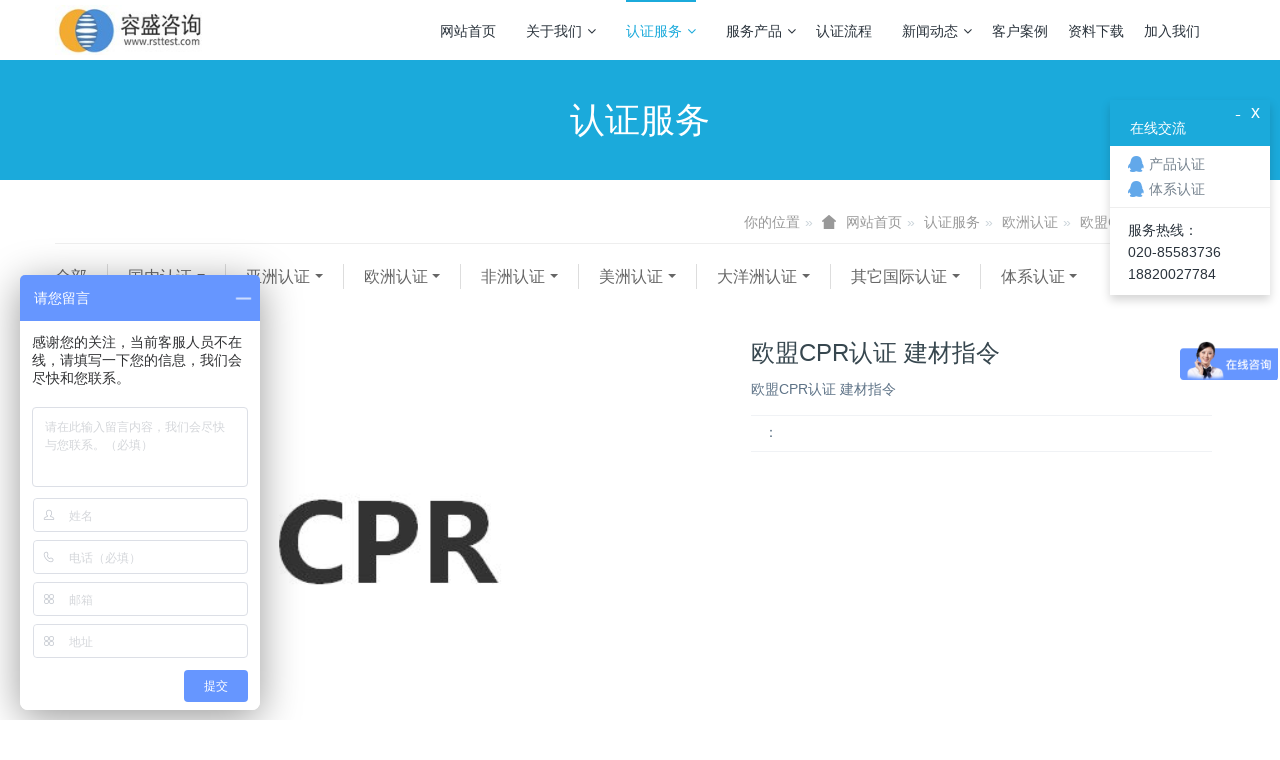

--- FILE ---
content_type: text/html;charset=UTF-8
request_url: http://www.rsttest.com/product/showproduct.php?id=125
body_size: 14708
content:

<!DOCTYPE HTML>
<html class="" >
<head>
<meta charset="utf-8">
<meta name="renderer" content="webkit">
<meta http-equiv="X-UA-Compatible" content="IE=edge,chrome=1">
<meta name="viewport" content="width=device-width,initial-scale=1.0,maximum-scale=1.0,user-scalable=0,minimal-ui">
<meta name="format-detection" content="telephone=no">
<title>欧盟CPR认证 建材CE认证 门窗CE认证机构 欧盟CE-CPR指令认证多少钱</title>
<meta name="description" content="欧盟CPR认证 建材指令">
<meta name="keywords" content="欧盟CPR认证|建材CE认证|门窗CE认证机构|欧盟CE-CPR指令认证多少钱">
<meta name="generator" content="MetInfo 6.2.0" data-variable="http://www.rsttest.com/|cn|cn|metv6s|3|117|125" data-user_name="">
<link href="http://www.rsttest.com/favicon.ico" rel="shortcut icon" type="image/x-icon">
<link rel="stylesheet" type="text/css" href="http://www.rsttest.com/public/ui/v2/static/css/basic.css?1552035905">
<link rel="stylesheet" type="text/css" href="http://www.rsttest.com/templates/metv6s/cache/common.css?1562224188">
<script>
var _hmt = _hmt || [];
(function() {
  var hm = document.createElement("script");
  hm.src = "https://hm.baidu.com/hm.js?9ea3e94d5d5cf179f03beb506a58bb9a";
  var s = document.getElementsByTagName("script")[0]; 
  s.parentNode.insertBefore(hm, s);
})();
</script>
<style>
body{
    background-color: !important;font-family: !important;}
h1,h2,h3,h4,h5,h6{font-family: !important;}
</style>
<!--[if lte IE 9]>
<script src="http://www.rsttest.com/public/ui/v2/static/js/lteie9.js"></script>
<![endif]-->
</head>
<!--[if lte IE 8]>
<div class="text-xs-center m-b-0 bg-blue-grey-100 alert">
    <button type="button" class="close" aria-label="Close" data-dismiss="alert">
        <span aria-hidden="true">×</span>
    </button>
    你正在使用一个 <strong>过时</strong> 的浏览器。请 <a href=https://browsehappy.com/ target=_blank>升级您的浏览器</a>，以提高您的体验。</div>
<![endif]-->
<body>
<header class='met-head' m-id='met_head' m-type="head_nav">
    <nav class="navbar navbar-default box-shadow-none met-nav">
        <div class="container">
            <div class="row">
                <div class='met-nav-btn'>
                                                                    <h3 hidden>广州容盛咨询</h3>
                                        <div class="navbar-header pull-xs-left">
                        <a href="http://www.rsttest.com/" class="met-logo vertical-align block pull-xs-left" title="广州容盛咨询">
                            <div class="vertical-align-middle">
                                <img src="http://www.rsttest.com/upload/201906/1560311564.jpg" alt="广州容盛咨询"></div>
                        </a>
                    </div>
                    <button type="button" class="navbar-toggler hamburger hamburger-close collapsed p-x-5 p-y-0 met-nav-toggler" data-target="#met-nav-collapse" data-toggle="collapse">
                        <span class="sr-only"></span>
                        <span class="hamburger-bar"></span>
                    </button>
                                        </div>
                <div class="collapse navbar-collapse navbar-collapse-toolbar pull-md-right p-0" id='met-head-user-collapse'>
                                            <div class="metlang m-l-15 pull-md-right text-xs-center">
                                                                            </div>
                </div>
                <div class="collapse navbar-collapse navbar-collapse-toolbar pull-md-right p-0" id="met-nav-collapse">
                    <ul class="nav navbar-nav navlist">
                        <li class='nav-item'>
                            <a href="http://www.rsttest.com/" title="网站首页" class="nav-link
                                                            ">网站首页</a>
                        </li>
                                                                            <li class="nav-item dropdown m-l-10">
                                                            <a
                                href="http://www.rsttest.com/about/"
                                title="关于我们"
                                target='_self'                                class="nav-link dropdown-toggle "
                                data-toggle="dropdown" data-hover="dropdown"
                            >
                                                        关于我们<span class="fa fa-angle-down p-l-5"></span></a>
                                                            <div class="dropdown-menu dropdown-menu-right dropdown-menu-bullet animate animate-reverse">
                                                                                                                                                                <a href="http://www.rsttest.com/about/show.php?id=39" target='_self' title="公司简介" class='dropdown-item '>公司简介</a>
                                                                                                                                    <a href="http://www.rsttest.com/message/" target='_self' title="在线留言" class='dropdown-item '>在线留言</a>
                                                                                                                                    <a href="http://www.rsttest.com/feedback/" target='_self' title="在线反馈" class='dropdown-item '>在线反馈</a>
                                                                                                                                    <a href="http://www.rsttest.com/about/show.php?id=218" target='_self' title="联系我们" class='dropdown-item '>联系我们</a>
                                                                                            </div>
                        </li>
                                                                                                    <li class="nav-item dropdown m-l-10">
                                                            <a
                                href="http://www.rsttest.com/product/"
                                title="认证服务"
                                target='_self'                                class="nav-link dropdown-toggle active"
                                data-toggle="dropdown" data-hover="dropdown"
                            >
                                                        认证服务<span class="fa fa-angle-down p-l-5"></span></a>
                                                            <div class="dropdown-menu dropdown-menu-right dropdown-menu-bullet animate animate-reverse">
                                                                                            <a href="http://www.rsttest.com/product/" target='_self'  title="全部" class='dropdown-item nav-parent hidden-lg-up active'>全部</a>
                                                                                                                                <div class="dropdown-submenu">
                                    <a href="http://www.rsttest.com/product/product.php?class2=5" target='_self' class="dropdown-item ">国内认证</a>
                                    <div class="dropdown-menu animate animate-reverse">
                                                                                    <a href="http://www.rsttest.com/product/product.php?class3=10" target='_self' class="dropdown-item " >国内能效检测和能效标识备案</a>
                                                                                    <a href="http://www.rsttest.com/product/product.php?class3=11" target='_self' class="dropdown-item " >国内水效检测和水效标识备案</a>
                                                                                    <a href="http://www.rsttest.com/product/product.php?class3=12" target='_self' class="dropdown-item " >电商质检报告，确认检验报告，委托测试报告</a>
                                                                                    <a href="http://www.rsttest.com/product/product.php?class3=15" target='_self' class="dropdown-item " >CCC强制性认证</a>
                                                                                    <a href="http://www.rsttest.com/product/product.php?class3=84" target='_self' class="dropdown-item " >CQC自愿性认证</a>
                                                                                    <a href="http://www.rsttest.com/product/product.php?class3=83" target='_self' class="dropdown-item " >国推RoHS认证</a>
                                                                                    <a href="http://www.rsttest.com/product/product.php?class3=82" target='_self' class="dropdown-item " >国内节能产品认证</a>
                                                                                    <a href="http://www.rsttest.com/product/product.php?class3=81" target='_self' class="dropdown-item " >SRRC强制性认证</a>
                                                                            </div>
                                </div>
                                                                                                                                    <div class="dropdown-submenu">
                                    <a href="http://www.rsttest.com/product/product.php?class2=6" target='_self' class="dropdown-item ">亚洲认证</a>
                                    <div class="dropdown-menu animate animate-reverse">
                                                                                    <a href="http://www.rsttest.com/product/product.php?class3=16" target='_self' class="dropdown-item " >沙特SABER认证/SASO认证</a>
                                                                                    <a href="http://www.rsttest.com/product/product.php?class3=17" target='_self' class="dropdown-item " >沙特IECEE认证</a>
                                                                                    <a href="http://www.rsttest.com/product/product.php?class3=18" target='_self' class="dropdown-item " >沙特EER能效认证</a>
                                                                                    <a href="http://www.rsttest.com/product/product.php?class3=105" target='_self' class="dropdown-item " >沙特RWC水效认证</a>
                                                                                    <a href="http://www.rsttest.com/product/product.php?class3=104" target='_self' class="dropdown-item " >阿联酋ECAS认证</a>
                                                                                    <a href="http://www.rsttest.com/product/product.php?class3=103" target='_self' class="dropdown-item " >海湾国家GCC认证</a>
                                                                                    <a href="http://www.rsttest.com/product/product.php?class3=102" target='_self' class="dropdown-item " >科威特KUCAS认证</a>
                                                                                    <a href="http://www.rsttest.com/product/product.php?class3=101" target='_self' class="dropdown-item " >伊拉克COC/COI认证</a>
                                                                                    <a href="http://www.rsttest.com/product/product.php?class3=100" target='_self' class="dropdown-item " >卡塔尔COC认证</a>
                                                                                    <a href="http://www.rsttest.com/product/product.php?class3=99" target='_self' class="dropdown-item " >伊朗VOC/COI认证</a>
                                                                                    <a href="http://www.rsttest.com/product/product.php?class3=98" target='_self' class="dropdown-item " >叙利亚COC认证</a>
                                                                                    <a href="http://www.rsttest.com/product/product.php?class3=97" target='_self' class="dropdown-item " >日本PSE认证</a>
                                                                                    <a href="http://www.rsttest.com/product/product.php?class3=96" target='_self' class="dropdown-item " >日本TELEC认证</a>
                                                                                    <a href="http://www.rsttest.com/product/product.php?class3=95" target='_self' class="dropdown-item " >韩国KC认证</a>
                                                                                    <a href="http://www.rsttest.com/product/product.php?class3=94" target='_self' class="dropdown-item " >韩国MEPS能效认证</a>
                                                                                    <a href="http://www.rsttest.com/product/product.php?class3=93" target='_self' class="dropdown-item " >印度BIS认证</a>
                                                                                    <a href="http://www.rsttest.com/product/product.php?class3=92" target='_self' class="dropdown-item " >台湾BSMI认证</a>
                                                                                    <a href="http://www.rsttest.com/product/product.php?class3=91" target='_self' class="dropdown-item " >泰国TISI认证</a>
                                                                                    <a href="http://www.rsttest.com/product/product.php?class3=90" target='_self' class="dropdown-item " >印尼SNI认证</a>
                                                                                    <a href="http://www.rsttest.com/product/product.php?class3=89" target='_self' class="dropdown-item " >新加坡SAFETY MARK认证</a>
                                                                                    <a href="http://www.rsttest.com/product/product.php?class3=88" target='_self' class="dropdown-item " >柬埔寨ISC认证</a>
                                                                                    <a href="http://www.rsttest.com/product/product.php?class3=87" target='_self' class="dropdown-item " >菲律宾ICC认证</a>
                                                                                    <a href="http://www.rsttest.com/product/product.php?class3=86" target='_self' class="dropdown-item " >马来西亚SIRIM认证</a>
                                                                                    <a href="http://www.rsttest.com/product/product.php?class3=85" target='_self' class="dropdown-item " >孟加拉国CoC认证</a>
                                                                            </div>
                                </div>
                                                                                                                                    <div class="dropdown-submenu">
                                    <a href="http://www.rsttest.com/product/product.php?class2=7" target='_self' class="dropdown-item active">欧洲认证</a>
                                    <div class="dropdown-menu animate animate-reverse">
                                                                                    <a href="http://www.rsttest.com/product/product.php?class3=22" target='_self' class="dropdown-item " >欧盟CE认证</a>
                                                                                    <a href="http://www.rsttest.com/product/product.php?class3=23" target='_self' class="dropdown-item " >欧盟E-Mark认证</a>
                                                                                    <a href="http://www.rsttest.com/product/product.php?class3=24" target='_self' class="dropdown-item " >欧盟LVD认证 低电压指令</a>
                                                                                    <a href="http://www.rsttest.com/product/product.php?class3=25" target='_self' class="dropdown-item " >欧盟EMC认证 电磁兼容性指令</a>
                                                                                    <a href="http://www.rsttest.com/product/product.php?class3=121" target='_self' class="dropdown-item " >欧盟RoHS认证 限制有害成分指令</a>
                                                                                    <a href="http://www.rsttest.com/product/product.php?class3=120" target='_self' class="dropdown-item " >欧盟EN71认证 玩具指令</a>
                                                                                    <a href="http://www.rsttest.com/product/product.php?class3=119" target='_self' class="dropdown-item " >欧盟ErP认证 能效指令</a>
                                                                                    <a href="http://www.rsttest.com/product/product.php?class3=109" target='_self' class="dropdown-item " >欧盟RED认证 无线指令</a>
                                                                                    <a href="http://www.rsttest.com/product/product.php?class3=118" target='_self' class="dropdown-item " >欧盟MD认证 机械指令</a>
                                                                                    <a href="http://www.rsttest.com/product/product.php?class3=117" target='_self' class="dropdown-item active" >欧盟CPR认证 建材指令</a>
                                                                                    <a href="http://www.rsttest.com/product/product.php?class3=116" target='_self' class="dropdown-item " >欧盟PPE认证 个人指护指令</a>
                                                                                    <a href="http://www.rsttest.com/product/product.php?class3=115" target='_self' class="dropdown-item " >欧盟PED认证 压力容器指令</a>
                                                                                    <a href="http://www.rsttest.com/product/product.php?class3=114" target='_self' class="dropdown-item " >欧盟MDD认证 医疗器械指令</a>
                                                                                    <a href="http://www.rsttest.com/product/product.php?class3=113" target='_self' class="dropdown-item " >欧盟GAD认证 燃气具指令</a>
                                                                                    <a href="http://www.rsttest.com/product/product.php?class3=112" target='_self' class="dropdown-item " >欧盟GPSD认证 通用产品安全指令</a>
                                                                                    <a href="http://www.rsttest.com/product/product.php?class3=111" target='_self' class="dropdown-item " >欧盟REACH认证 化学品注册、评估、许可和限制</a>
                                                                                    <a href="http://www.rsttest.com/product/product.php?class3=110" target='_self' class="dropdown-item " >欧盟WEEE认证 电子电气废弃物指令</a>
                                                                                    <a href="http://www.rsttest.com/product/product.php?class3=108" target='_self' class="dropdown-item " >德国GS认证</a>
                                                                                    <a href="http://www.rsttest.com/product/product.php?class3=107" target='_self' class="dropdown-item " >德国LFGB认证</a>
                                                                                    <a href="http://www.rsttest.com/product/product.php?class3=106" target='_self' class="dropdown-item " >俄白哈海关联盟（EAC认证，CU-TR认证）</a>
                                                                            </div>
                                </div>
                                                                                                                                    <div class="dropdown-submenu">
                                    <a href="http://www.rsttest.com/product/product.php?class2=80" target='_self' class="dropdown-item ">非洲认证</a>
                                    <div class="dropdown-menu animate animate-reverse">
                                                                                    <a href="http://www.rsttest.com/product/product.php?class3=139" target='_self' class="dropdown-item " >肯尼亚PVoC认证</a>
                                                                                    <a href="http://www.rsttest.com/product/product.php?class3=138" target='_self' class="dropdown-item " >坦桑尼亚PVoC认证</a>
                                                                                    <a href="http://www.rsttest.com/product/product.php?class3=141" target='_self' class="dropdown-item " >埃及COC认证</a>
                                                                                    <a href="http://www.rsttest.com/product/product.php?class3=140" target='_self' class="dropdown-item " >南非SABS认证</a>
                                                                                    <a href="http://www.rsttest.com/product/product.php?class3=137" target='_self' class="dropdown-item " >桑给巴尔岛PVoC认证</a>
                                                                                    <a href="http://www.rsttest.com/product/product.php?class3=136" target='_self' class="dropdown-item " >乌干达PVoC认证</a>
                                                                                    <a href="http://www.rsttest.com/product/product.php?class3=135" target='_self' class="dropdown-item " >赞比亚PVoC认证</a>
                                                                                    <a href="http://www.rsttest.com/product/product.php?class3=134" target='_self' class="dropdown-item " >科特迪瓦VoC认证</a>
                                                                                    <a href="http://www.rsttest.com/product/product.php?class3=133" target='_self' class="dropdown-item " >尼日利亚SONCAP认证</a>
                                                                                    <a href="http://www.rsttest.com/product/product.php?class3=132" target='_self' class="dropdown-item " >加蓬COC认证</a>
                                                                                    <a href="http://www.rsttest.com/product/product.php?class3=131" target='_self' class="dropdown-item " >加纳COC认证</a>
                                                                                    <a href="http://www.rsttest.com/product/product.php?class3=130" target='_self' class="dropdown-item " >布隆迪COC认证</a>
                                                                                    <a href="http://www.rsttest.com/product/product.php?class3=129" target='_self' class="dropdown-item " >喀麦隆COC认证</a>
                                                                                    <a href="http://www.rsttest.com/product/product.php?class3=128" target='_self' class="dropdown-item " >尼日尔COC认证</a>
                                                                                    <a href="http://www.rsttest.com/product/product.php?class3=127" target='_self' class="dropdown-item " >博茨瓦纳COC认证</a>
                                                                                    <a href="http://www.rsttest.com/product/product.php?class3=126" target='_self' class="dropdown-item " >阿尔及利亚COC认证</a>
                                                                                    <a href="http://www.rsttest.com/product/product.php?class3=125" target='_self' class="dropdown-item " >埃塞俄比亚COI认证</a>
                                                                                    <a href="http://www.rsttest.com/product/product.php?class3=124" target='_self' class="dropdown-item " >利比亚COI认证</a>
                                                                                    <a href="http://www.rsttest.com/product/product.php?class3=123" target='_self' class="dropdown-item " >津巴布韦VOC认证</a>
                                                                                    <a href="http://www.rsttest.com/product/product.php?class3=122" target='_self' class="dropdown-item " >非洲国家电子货物跟踪单（ECTN/BESC/FERI/ENS/BSC/CNCA/BIC/BIETC）</a>
                                                                            </div>
                                </div>
                                                                                                                                    <div class="dropdown-submenu">
                                    <a href="http://www.rsttest.com/product/product.php?class2=79" target='_self' class="dropdown-item ">美洲认证</a>
                                    <div class="dropdown-menu animate animate-reverse">
                                                                                    <a href="http://www.rsttest.com/product/product.php?class3=214" target='_self' class="dropdown-item " >苹果MFi认证</a>
                                                                                    <a href="http://www.rsttest.com/product/product.php?class3=157" target='_self' class="dropdown-item " >美国FCC认证</a>
                                                                                    <a href="http://www.rsttest.com/product/product.php?class3=156" target='_self' class="dropdown-item " >美国FDA认证</a>
                                                                                    <a href="http://www.rsttest.com/product/product.php?class3=155" target='_self' class="dropdown-item " >北美ETL认证</a>
                                                                                    <a href="http://www.rsttest.com/product/product.php?class3=154" target='_self' class="dropdown-item " >北美UL认证</a>
                                                                                    <a href="http://www.rsttest.com/product/product.php?class3=217" target='_self' class="dropdown-item " >北美MET认证</a>
                                                                                    <a href="http://www.rsttest.com/product/product.php?class3=153" target='_self' class="dropdown-item " >美国ASTM认证</a>
                                                                                    <a href="http://www.rsttest.com/product/product.php?class3=152" target='_self' class="dropdown-item " >美国ASTM D3475防止儿童打开测试/CPSC CFR 1700.20防止儿童打开测试</a>
                                                                                    <a href="http://www.rsttest.com/product/product.php?class3=215" target='_self' class="dropdown-item " >美国儿童产品CPC认证</a>
                                                                                    <a href="http://www.rsttest.com/product/product.php?class3=216" target='_self' class="dropdown-item " >美国CPSIA认证</a>
                                                                                    <a href="http://www.rsttest.com/product/product.php?class3=151" target='_self' class="dropdown-item " >美国加州65认证</a>
                                                                                    <a href="http://www.rsttest.com/product/product.php?class3=150" target='_self' class="dropdown-item " >美国加州CEC能源认证</a>
                                                                                    <a href="http://www.rsttest.com/product/product.php?class3=149" target='_self' class="dropdown-item " >美国能源之星（Energy Star）认证</a>
                                                                                    <a href="http://www.rsttest.com/product/product.php?class3=148" target='_self' class="dropdown-item " >加拿大CSA认证</a>
                                                                                    <a href="http://www.rsttest.com/product/product.php?class3=147" target='_self' class="dropdown-item " >加拿大IC认证</a>
                                                                                    <a href="http://www.rsttest.com/product/product.php?class3=146" target='_self' class="dropdown-item " >墨西哥NOM认证</a>
                                                                                    <a href="http://www.rsttest.com/product/product.php?class3=145" target='_self' class="dropdown-item " >巴西INMETRO认证</a>
                                                                                    <a href="http://www.rsttest.com/product/product.php?class3=144" target='_self' class="dropdown-item " >阿根廷IRAM认证</a>
                                                                                    <a href="http://www.rsttest.com/product/product.php?class3=143" target='_self' class="dropdown-item " >厄瓜多尔COC认证</a>
                                                                                    <a href="http://www.rsttest.com/product/product.php?class3=142" target='_self' class="dropdown-item " >智利SEC认证</a>
                                                                            </div>
                                </div>
                                                                                                                                    <div class="dropdown-submenu">
                                    <a href="http://www.rsttest.com/product/product.php?class2=78" target='_self' class="dropdown-item ">大洋洲认证</a>
                                    <div class="dropdown-menu animate animate-reverse">
                                                                                    <a href="http://www.rsttest.com/product/product.php?class3=161" target='_self' class="dropdown-item " >澳洲RCM认证</a>
                                                                                    <a href="http://www.rsttest.com/product/product.php?class3=160" target='_self' class="dropdown-item " >澳洲SAA认证</a>
                                                                                    <a href="http://www.rsttest.com/product/product.php?class3=159" target='_self' class="dropdown-item " >澳洲A-Tick认证</a>
                                                                                    <a href="http://www.rsttest.com/product/product.php?class3=158" target='_self' class="dropdown-item " >澳洲MEPS能效认证</a>
                                                                            </div>
                                </div>
                                                                                                                                    <div class="dropdown-submenu">
                                    <a href="http://www.rsttest.com/product/product.php?class2=77" target='_self' class="dropdown-item ">其它国际认证</a>
                                    <div class="dropdown-menu animate animate-reverse">
                                                                                    <a href="http://www.rsttest.com/product/product.php?class3=169" target='_self' class="dropdown-item " >PAHs认证</a>
                                                                                    <a href="http://www.rsttest.com/product/product.php?class3=168" target='_self' class="dropdown-item " >IEC认证</a>
                                                                                    <a href="http://www.rsttest.com/product/product.php?class3=167" target='_self' class="dropdown-item " >CB认证</a>
                                                                                    <a href="http://www.rsttest.com/product/product.php?class3=166" target='_self' class="dropdown-item " >锂电池UN38.3认证</a>
                                                                                    <a href="http://www.rsttest.com/product/product.php?class3=165" target='_self' class="dropdown-item " >电池IEC62133测试</a>
                                                                                    <a href="http://www.rsttest.com/product/product.php?class3=164" target='_self' class="dropdown-item " >高通QC3.0快充认证</a>
                                                                                    <a href="http://www.rsttest.com/product/product.php?class3=163" target='_self' class="dropdown-item " >BQB蓝牙认证</a>
                                                                                    <a href="http://www.rsttest.com/product/product.php?class3=162" target='_self' class="dropdown-item " >CTA认证和国际的无线认证</a>
                                                                            </div>
                                </div>
                                                                                                                                    <div class="dropdown-submenu">
                                    <a href="http://www.rsttest.com/product/product.php?class2=76" target='_self' class="dropdown-item ">体系认证</a>
                                    <div class="dropdown-menu animate animate-reverse">
                                                                                    <a href="http://www.rsttest.com/product/product.php?class3=201" target='_self' class="dropdown-item " >ISO9001质量管理体系认证</a>
                                                                                    <a href="http://www.rsttest.com/product/product.php?class3=200" target='_self' class="dropdown-item " >ISO14001环境管理体系认证</a>
                                                                                    <a href="http://www.rsttest.com/product/product.php?class3=199" target='_self' class="dropdown-item " >OHSAS180001职业健康安全管理体系认证</a>
                                                                                    <a href="http://www.rsttest.com/product/product.php?class3=198" target='_self' class="dropdown-item " >ISO45001职业健康安全管理体系认证</a>
                                                                                    <a href="http://www.rsttest.com/product/product.php?class3=197" target='_self' class="dropdown-item " >GB/T50430工程建设施工企业管理体系认证</a>
                                                                                    <a href="http://www.rsttest.com/product/product.php?class3=196" target='_self' class="dropdown-item " >GJB9001C国军标质量管理体系认证</a>
                                                                                    <a href="http://www.rsttest.com/product/product.php?class3=193" target='_self' class="dropdown-item " >ISO27001信息安全管理体系认证</a>
                                                                                    <a href="http://www.rsttest.com/product/product.php?class3=192" target='_self' class="dropdown-item " >ISO20000 IT服务管理体系认证</a>
                                                                                    <a href="http://www.rsttest.com/product/product.php?class3=195" target='_self' class="dropdown-item " >ISO22000食品安全管理体系认证</a>
                                                                                    <a href="http://www.rsttest.com/product/product.php?class3=194" target='_self' class="dropdown-item " >HACCP食品生产关键点控制管理体系</a>
                                                                                    <a href="http://www.rsttest.com/product/product.php?class3=191" target='_self' class="dropdown-item " >IATF16949汽车行业质量管理体系认证</a>
                                                                                    <a href="http://www.rsttest.com/product/product.php?class3=190" target='_self' class="dropdown-item " >FSC森林管理体系认证</a>
                                                                                    <a href="http://www.rsttest.com/product/product.php?class3=189" target='_self' class="dropdown-item " >SA8000社会责任管理体系认证</a>
                                                                                    <a href="http://www.rsttest.com/product/product.php?class3=188" target='_self' class="dropdown-item " >ISO13485医疗器械管理体系认证</a>
                                                                                    <a href="http://www.rsttest.com/product/product.php?class3=187" target='_self' class="dropdown-item " >QC080000有害物质过程管理体系认证</a>
                                                                                    <a href="http://www.rsttest.com/product/product.php?class3=186" target='_self' class="dropdown-item " >TL9000通讯行业质量管理体系认证</a>
                                                                                    <a href="http://www.rsttest.com/product/product.php?class3=185" target='_self' class="dropdown-item " >ISO37001反贿赂管理体系认证</a>
                                                                                    <a href="http://www.rsttest.com/product/product.php?class3=184" target='_self' class="dropdown-item " >ISO39001道路交通安全管理体系</a>
                                                                                    <a href="http://www.rsttest.com/product/product.php?class3=183" target='_self' class="dropdown-item " >ISO28000供应链安全管理体系认证</a>
                                                                                    <a href="http://www.rsttest.com/product/product.php?class3=182" target='_self' class="dropdown-item " >ISO50001能源管理体系认证</a>
                                                                                    <a href="http://www.rsttest.com/product/product.php?class3=181" target='_self' class="dropdown-item " >GB/T31950企业诚信管理体系认证</a>
                                                                                    <a href="http://www.rsttest.com/product/product.php?class3=180" target='_self' class="dropdown-item " >GB/T20647.9物业管理服务认证</a>
                                                                                    <a href="http://www.rsttest.com/product/product.php?class3=179" target='_self' class="dropdown-item " >GB/T35770合规管理体系认证</a>
                                                                                    <a href="http://www.rsttest.com/product/product.php?class3=178" target='_self' class="dropdown-item " >GB/T27925商用企业品牌评价认证</a>
                                                                                    <a href="http://www.rsttest.com/product/product.php?class3=177" target='_self' class="dropdown-item " >GB/T27922商品售后服务认证</a>
                                                                                    <a href="http://www.rsttest.com/product/product.php?class3=176" target='_self' class="dropdown-item " >GB/T19025培训管理体系认证</a>
                                                                                    <a href="http://www.rsttest.com/product/product.php?class3=175" target='_self' class="dropdown-item " >GB/T29490知识产权管理体系认证</a>
                                                                                    <a href="http://www.rsttest.com/product/product.php?class3=174" target='_self' class="dropdown-item " >SB/T10595清洁行业经营服务认证</a>
                                                                                    <a href="http://www.rsttest.com/product/product.php?class3=173" target='_self' class="dropdown-item " >RB/T309餐饮服务认证</a>
                                                                                    <a href="http://www.rsttest.com/product/product.php?class3=172" target='_self' class="dropdown-item " >标准化良好行为企业认证</a>
                                                                                    <a href="http://www.rsttest.com/product/product.php?class3=171" target='_self' class="dropdown-item " >CMMI评估认证</a>
                                                                                    <a href="http://www.rsttest.com/product/product.php?class3=170" target='_self' class="dropdown-item " >AAA企业信用等级认证</a>
                                                                            </div>
                                </div>
                                                                                            </div>
                        </li>
                                                                                                    <li class="nav-item dropdown m-l-10">
                                                            <a
                                href="http://www.rsttest.com/service/"
                                title="服务产品"
                                target='_self'                                class="nav-link dropdown-toggle "
                                data-toggle="dropdown" data-hover="dropdown"
                            >
                                                        服务产品<span class="fa fa-angle-down p-l-5"></span></a>
                                                            <div class="dropdown-menu dropdown-menu-right dropdown-menu-bullet animate animate-reverse">
                                                                                            <a href="http://www.rsttest.com/service/" target='_self'  title="全部" class='dropdown-item nav-parent hidden-lg-up '>全部</a>
                                                                                                                                <a href="http://www.rsttest.com/service/news.php?class2=213" target='_self' title="家电类" class='dropdown-item '>家电类</a>
                                                                                                                                    <a href="http://www.rsttest.com/service/news.php?class2=212" target='_self' title="IT及办公设备" class='dropdown-item '>IT及办公设备</a>
                                                                                                                                    <a href="http://www.rsttest.com/service/news.php?class2=211" target='_self' title="灯具类" class='dropdown-item '>灯具类</a>
                                                                                                                                    <a href="http://www.rsttest.com/service/news.php?class2=209" target='_self' title="玩具类" class='dropdown-item '>玩具类</a>
                                                                                                                                    <a href="http://www.rsttest.com/service/news.php?class2=205" target='_self' title="纺织品类" class='dropdown-item '>纺织品类</a>
                                                                                                                                    <a href="http://www.rsttest.com/service/news.php?class2=204" target='_self' title="皮具类" class='dropdown-item '>皮具类</a>
                                                                                                                                    <a href="http://www.rsttest.com/service/news.php?class2=202" target='_self' title="化妆品类" class='dropdown-item '>化妆品类</a>
                                                                                                                                    <a href="http://www.rsttest.com/service/news.php?class2=210" target='_self' title="影音类" class='dropdown-item '>影音类</a>
                                                                                                                                    <a href="http://www.rsttest.com/service/news.php?class2=207" target='_self' title="建材类" class='dropdown-item '>建材类</a>
                                                                                                                                    <a href="http://www.rsttest.com/service/news.php?class2=206" target='_self' title="食品类" class='dropdown-item '>食品类</a>
                                                                                                                                    <a href="http://www.rsttest.com/service/news.php?class2=203" target='_self' title="机械类" class='dropdown-item '>机械类</a>
                                                                                                                                    <a href="http://www.rsttest.com/service/news.php?class2=208" target='_self' title="零部件类" class='dropdown-item '>零部件类</a>
                                                                                            </div>
                        </li>
                                                                                                    <li class='nav-item'>
                            <a href="http://www.rsttest.com/Process/" target='_self' title="认证流程" class="nav-link ">认证流程</a>
                        </li>
                                                                                                    <li class="nav-item dropdown m-l-10">
                                                            <a
                                href="http://www.rsttest.com/news/"
                                title="新闻动态"
                                target='_self'                                class="nav-link dropdown-toggle "
                                data-toggle="dropdown" data-hover="dropdown"
                            >
                                                        新闻动态<span class="fa fa-angle-down p-l-5"></span></a>
                                                            <div class="dropdown-menu dropdown-menu-right dropdown-menu-bullet animate animate-reverse">
                                                                                            <a href="http://www.rsttest.com/news/" target='_self'  title="全部" class='dropdown-item nav-parent hidden-lg-up '>全部</a>
                                                                                                                                <a href="http://www.rsttest.com/news/news.php?class2=75" target='_self' title="最新资讯" class='dropdown-item '>最新资讯</a>
                                                                                                                                    <a href="http://www.rsttest.com/news/news.php?class2=36" target='_self' title="行业资讯" class='dropdown-item '>行业资讯</a>
                                                                                                                                    <a href="http://www.rsttest.com/news/news.php?class2=35" target='_self' title="企业新闻" class='dropdown-item '>企业新闻</a>
                                                                                            </div>
                        </li>
                                                                                                    <li class='nav-item'>
                            <a href="http://www.rsttest.com/img/" target='_self' title="客户案例" class="nav-link ">客户案例</a>
                        </li>
                                                                                                    <li class='nav-item'>
                            <a href="http://www.rsttest.com/download/" target='_self' title="资料下载" class="nav-link ">资料下载</a>
                        </li>
                                                                                                    <li class='nav-item'>
                            <a href="http://www.rsttest.com/job/" target='_self' title="加入我们" class="nav-link ">加入我们</a>
                        </li>
                                                                    </ul>
                </div>
            </div>
        </div>
    </nav>
</header>
        <div class="met-banner-ny vertical-align text-center" m-id="banner">
                <h3 class="vertical-align-middle">认证服务</h3>
    </div>
        <section class="met-crumbs hidden-sm-down" m-id='met_position' m-type='nocontent'>
    <div class="container">
        <div class="row">
            <div class="border-bottom clearfix">
                <ol class="breadcrumb m-b-0 subcolumn-crumbs breadcrumb-arrow">
                    <li class='breadcrumb-item'>
                        你的位置                    </li>
                    <li class='breadcrumb-item'>
                        <a href="http://www.rsttest.com/" title="网站首页" class='icon wb-home'>网站首页</a>
                    </li>
                                                                    <li class='breadcrumb-item'>
                            <a href="http://www.rsttest.com/product/" title="认证服务" class=''>认证服务</a>
                        </li>
                                                                                        <li class='breadcrumb-item'>
                            <a href="http://www.rsttest.com/product/product.php?class2=7" title="欧洲认证" class=''>欧洲认证</a>
                        </li>
                                                                                        <li class='breadcrumb-item'>
                            <a href="http://www.rsttest.com/product/product.php?class3=117" title="欧盟CPR认证 建材指令" class=''>欧盟CPR认证 建材指令</a>
                        </li>
                                                        </ol>
            </div>
        </div>
    </div>
</section>
        <section class="met-column-nav" m-id="subcolumn_nav" m-type="nocontent">
    <div class="container">
        <div class="row">
            <ul class="clearfix met-column-nav-ul">
                                                        <li>
                        <a href="http://www.rsttest.com/product/"  title="全部"     >全部</a>
                    </li>
                                                                                    <li class="dropdown">
                            <a href="http://www.rsttest.com/product/product.php?class2=5" title="国内认证" class="dropdown-toggle     " data-toggle="dropdown">国内认证</a>
                            <div class="dropdown-menu animate">
                                                                        <a href="http://www.rsttest.com/product/product.php?class2=5"  title="全部" class='dropdown-item '>全部</a>
                                                                                                <a href="http://www.rsttest.com/product/product.php?class3=10" title="国内能效检测和能效标识备案" class='dropdown-item '>国内能效检测和能效标识备案</a>
                                                                <a href="http://www.rsttest.com/product/product.php?class3=11" title="国内水效检测和水效标识备案" class='dropdown-item '>国内水效检测和水效标识备案</a>
                                                                <a href="http://www.rsttest.com/product/product.php?class3=12" title="电商质检报告，确认检验报告，委托测试报告" class='dropdown-item '>电商质检报告，确认检验报告，委托测试报告</a>
                                                                <a href="http://www.rsttest.com/product/product.php?class3=15" title="CCC强制性认证" class='dropdown-item '>CCC强制性认证</a>
                                                                <a href="http://www.rsttest.com/product/product.php?class3=84" title="CQC自愿性认证" class='dropdown-item '>CQC自愿性认证</a>
                                                                <a href="http://www.rsttest.com/product/product.php?class3=83" title="国推RoHS认证" class='dropdown-item '>国推RoHS认证</a>
                                                                <a href="http://www.rsttest.com/product/product.php?class3=82" title="国内节能产品认证" class='dropdown-item '>国内节能产品认证</a>
                                                                <a href="http://www.rsttest.com/product/product.php?class3=81" title="SRRC强制性认证" class='dropdown-item '>SRRC强制性认证</a>
                                                            </div>
                        </li>
                                                                                        <li class="dropdown">
                            <a href="http://www.rsttest.com/product/product.php?class2=6" title="亚洲认证" class="dropdown-toggle     " data-toggle="dropdown">亚洲认证</a>
                            <div class="dropdown-menu animate">
                                                                        <a href="http://www.rsttest.com/product/product.php?class2=6"  title="全部" class='dropdown-item '>全部</a>
                                                                                                <a href="http://www.rsttest.com/product/product.php?class3=16" title="沙特SABER认证/SASO认证" class='dropdown-item '>沙特SABER认证/SASO认证</a>
                                                                <a href="http://www.rsttest.com/product/product.php?class3=17" title="沙特IECEE认证" class='dropdown-item '>沙特IECEE认证</a>
                                                                <a href="http://www.rsttest.com/product/product.php?class3=18" title="沙特EER能效认证" class='dropdown-item '>沙特EER能效认证</a>
                                                                <a href="http://www.rsttest.com/product/product.php?class3=105" title="沙特RWC水效认证" class='dropdown-item '>沙特RWC水效认证</a>
                                                                <a href="http://www.rsttest.com/product/product.php?class3=104" title="阿联酋ECAS认证" class='dropdown-item '>阿联酋ECAS认证</a>
                                                                <a href="http://www.rsttest.com/product/product.php?class3=103" title="海湾国家GCC认证" class='dropdown-item '>海湾国家GCC认证</a>
                                                                <a href="http://www.rsttest.com/product/product.php?class3=102" title="科威特KUCAS认证" class='dropdown-item '>科威特KUCAS认证</a>
                                                                <a href="http://www.rsttest.com/product/product.php?class3=101" title="伊拉克COC/COI认证" class='dropdown-item '>伊拉克COC/COI认证</a>
                                                                <a href="http://www.rsttest.com/product/product.php?class3=100" title="卡塔尔COC认证" class='dropdown-item '>卡塔尔COC认证</a>
                                                                <a href="http://www.rsttest.com/product/product.php?class3=99" title="伊朗VOC/COI认证" class='dropdown-item '>伊朗VOC/COI认证</a>
                                                                <a href="http://www.rsttest.com/product/product.php?class3=98" title="叙利亚COC认证" class='dropdown-item '>叙利亚COC认证</a>
                                                                <a href="http://www.rsttest.com/product/product.php?class3=97" title="日本PSE认证" class='dropdown-item '>日本PSE认证</a>
                                                                <a href="http://www.rsttest.com/product/product.php?class3=96" title="日本TELEC认证" class='dropdown-item '>日本TELEC认证</a>
                                                                <a href="http://www.rsttest.com/product/product.php?class3=95" title="韩国KC认证" class='dropdown-item '>韩国KC认证</a>
                                                                <a href="http://www.rsttest.com/product/product.php?class3=94" title="韩国MEPS能效认证" class='dropdown-item '>韩国MEPS能效认证</a>
                                                                <a href="http://www.rsttest.com/product/product.php?class3=93" title="印度BIS认证" class='dropdown-item '>印度BIS认证</a>
                                                                <a href="http://www.rsttest.com/product/product.php?class3=92" title="台湾BSMI认证" class='dropdown-item '>台湾BSMI认证</a>
                                                                <a href="http://www.rsttest.com/product/product.php?class3=91" title="泰国TISI认证" class='dropdown-item '>泰国TISI认证</a>
                                                                <a href="http://www.rsttest.com/product/product.php?class3=90" title="印尼SNI认证" class='dropdown-item '>印尼SNI认证</a>
                                                                <a href="http://www.rsttest.com/product/product.php?class3=89" title="新加坡SAFETY MARK认证" class='dropdown-item '>新加坡SAFETY MARK认证</a>
                                                                <a href="http://www.rsttest.com/product/product.php?class3=88" title="柬埔寨ISC认证" class='dropdown-item '>柬埔寨ISC认证</a>
                                                                <a href="http://www.rsttest.com/product/product.php?class3=87" title="菲律宾ICC认证" class='dropdown-item '>菲律宾ICC认证</a>
                                                                <a href="http://www.rsttest.com/product/product.php?class3=86" title="马来西亚SIRIM认证" class='dropdown-item '>马来西亚SIRIM认证</a>
                                                                <a href="http://www.rsttest.com/product/product.php?class3=85" title="孟加拉国CoC认证" class='dropdown-item '>孟加拉国CoC认证</a>
                                                            </div>
                        </li>
                                                                                        <li class="dropdown">
                            <a href="http://www.rsttest.com/product/product.php?class2=7" title="欧洲认证" class="dropdown-toggle     " data-toggle="dropdown">欧洲认证</a>
                            <div class="dropdown-menu animate">
                                                                        <a href="http://www.rsttest.com/product/product.php?class2=7"  title="全部" class='dropdown-item active'>全部</a>
                                                                                                <a href="http://www.rsttest.com/product/product.php?class3=22" title="欧盟CE认证" class='dropdown-item '>欧盟CE认证</a>
                                                                <a href="http://www.rsttest.com/product/product.php?class3=23" title="欧盟E-Mark认证" class='dropdown-item '>欧盟E-Mark认证</a>
                                                                <a href="http://www.rsttest.com/product/product.php?class3=24" title="欧盟LVD认证 低电压指令" class='dropdown-item '>欧盟LVD认证 低电压指令</a>
                                                                <a href="http://www.rsttest.com/product/product.php?class3=25" title="欧盟EMC认证 电磁兼容性指令" class='dropdown-item '>欧盟EMC认证 电磁兼容性指令</a>
                                                                <a href="http://www.rsttest.com/product/product.php?class3=121" title="欧盟RoHS认证 限制有害成分指令" class='dropdown-item '>欧盟RoHS认证 限制有害成分指令</a>
                                                                <a href="http://www.rsttest.com/product/product.php?class3=120" title="欧盟EN71认证 玩具指令" class='dropdown-item '>欧盟EN71认证 玩具指令</a>
                                                                <a href="http://www.rsttest.com/product/product.php?class3=119" title="欧盟ErP认证 能效指令" class='dropdown-item '>欧盟ErP认证 能效指令</a>
                                                                <a href="http://www.rsttest.com/product/product.php?class3=109" title="欧盟RED认证 无线指令" class='dropdown-item '>欧盟RED认证 无线指令</a>
                                                                <a href="http://www.rsttest.com/product/product.php?class3=118" title="欧盟MD认证 机械指令" class='dropdown-item '>欧盟MD认证 机械指令</a>
                                                                <a href="http://www.rsttest.com/product/product.php?class3=117" title="欧盟CPR认证 建材指令" class='dropdown-item active'>欧盟CPR认证 建材指令</a>
                                                                <a href="http://www.rsttest.com/product/product.php?class3=116" title="欧盟PPE认证 个人指护指令" class='dropdown-item '>欧盟PPE认证 个人指护指令</a>
                                                                <a href="http://www.rsttest.com/product/product.php?class3=115" title="欧盟PED认证 压力容器指令" class='dropdown-item '>欧盟PED认证 压力容器指令</a>
                                                                <a href="http://www.rsttest.com/product/product.php?class3=114" title="欧盟MDD认证 医疗器械指令" class='dropdown-item '>欧盟MDD认证 医疗器械指令</a>
                                                                <a href="http://www.rsttest.com/product/product.php?class3=113" title="欧盟GAD认证 燃气具指令" class='dropdown-item '>欧盟GAD认证 燃气具指令</a>
                                                                <a href="http://www.rsttest.com/product/product.php?class3=112" title="欧盟GPSD认证 通用产品安全指令" class='dropdown-item '>欧盟GPSD认证 通用产品安全指令</a>
                                                                <a href="http://www.rsttest.com/product/product.php?class3=111" title="欧盟REACH认证 化学品注册、评估、许可和限制" class='dropdown-item '>欧盟REACH认证 化学品注册、评估、许可和限制</a>
                                                                <a href="http://www.rsttest.com/product/product.php?class3=110" title="欧盟WEEE认证 电子电气废弃物指令" class='dropdown-item '>欧盟WEEE认证 电子电气废弃物指令</a>
                                                                <a href="http://www.rsttest.com/product/product.php?class3=108" title="德国GS认证" class='dropdown-item '>德国GS认证</a>
                                                                <a href="http://www.rsttest.com/product/product.php?class3=107" title="德国LFGB认证" class='dropdown-item '>德国LFGB认证</a>
                                                                <a href="http://www.rsttest.com/product/product.php?class3=106" title="俄白哈海关联盟（EAC认证，CU-TR认证）" class='dropdown-item '>俄白哈海关联盟（EAC认证，CU-TR认证）</a>
                                                            </div>
                        </li>
                                                                                        <li class="dropdown">
                            <a href="http://www.rsttest.com/product/product.php?class2=80" title="非洲认证" class="dropdown-toggle     " data-toggle="dropdown">非洲认证</a>
                            <div class="dropdown-menu animate">
                                                                        <a href="http://www.rsttest.com/product/product.php?class2=80"  title="全部" class='dropdown-item '>全部</a>
                                                                                                <a href="http://www.rsttest.com/product/product.php?class3=139" title="肯尼亚PVoC认证" class='dropdown-item '>肯尼亚PVoC认证</a>
                                                                <a href="http://www.rsttest.com/product/product.php?class3=138" title="坦桑尼亚PVoC认证" class='dropdown-item '>坦桑尼亚PVoC认证</a>
                                                                <a href="http://www.rsttest.com/product/product.php?class3=141" title="埃及COC认证" class='dropdown-item '>埃及COC认证</a>
                                                                <a href="http://www.rsttest.com/product/product.php?class3=140" title="南非SABS认证" class='dropdown-item '>南非SABS认证</a>
                                                                <a href="http://www.rsttest.com/product/product.php?class3=137" title="桑给巴尔岛PVoC认证" class='dropdown-item '>桑给巴尔岛PVoC认证</a>
                                                                <a href="http://www.rsttest.com/product/product.php?class3=136" title="乌干达PVoC认证" class='dropdown-item '>乌干达PVoC认证</a>
                                                                <a href="http://www.rsttest.com/product/product.php?class3=135" title="赞比亚PVoC认证" class='dropdown-item '>赞比亚PVoC认证</a>
                                                                <a href="http://www.rsttest.com/product/product.php?class3=134" title="科特迪瓦VoC认证" class='dropdown-item '>科特迪瓦VoC认证</a>
                                                                <a href="http://www.rsttest.com/product/product.php?class3=133" title="尼日利亚SONCAP认证" class='dropdown-item '>尼日利亚SONCAP认证</a>
                                                                <a href="http://www.rsttest.com/product/product.php?class3=132" title="加蓬COC认证" class='dropdown-item '>加蓬COC认证</a>
                                                                <a href="http://www.rsttest.com/product/product.php?class3=131" title="加纳COC认证" class='dropdown-item '>加纳COC认证</a>
                                                                <a href="http://www.rsttest.com/product/product.php?class3=130" title="布隆迪COC认证" class='dropdown-item '>布隆迪COC认证</a>
                                                                <a href="http://www.rsttest.com/product/product.php?class3=129" title="喀麦隆COC认证" class='dropdown-item '>喀麦隆COC认证</a>
                                                                <a href="http://www.rsttest.com/product/product.php?class3=128" title="尼日尔COC认证" class='dropdown-item '>尼日尔COC认证</a>
                                                                <a href="http://www.rsttest.com/product/product.php?class3=127" title="博茨瓦纳COC认证" class='dropdown-item '>博茨瓦纳COC认证</a>
                                                                <a href="http://www.rsttest.com/product/product.php?class3=126" title="阿尔及利亚COC认证" class='dropdown-item '>阿尔及利亚COC认证</a>
                                                                <a href="http://www.rsttest.com/product/product.php?class3=125" title="埃塞俄比亚COI认证" class='dropdown-item '>埃塞俄比亚COI认证</a>
                                                                <a href="http://www.rsttest.com/product/product.php?class3=124" title="利比亚COI认证" class='dropdown-item '>利比亚COI认证</a>
                                                                <a href="http://www.rsttest.com/product/product.php?class3=123" title="津巴布韦VOC认证" class='dropdown-item '>津巴布韦VOC认证</a>
                                                                <a href="http://www.rsttest.com/product/product.php?class3=122" title="非洲国家电子货物跟踪单（ECTN/BESC/FERI/ENS/BSC/CNCA/BIC/BIETC）" class='dropdown-item '>非洲国家电子货物跟踪单（ECTN/BESC/FERI/ENS/BSC/CNCA/BIC/BIETC）</a>
                                                            </div>
                        </li>
                                                                                        <li class="dropdown">
                            <a href="http://www.rsttest.com/product/product.php?class2=79" title="美洲认证" class="dropdown-toggle     " data-toggle="dropdown">美洲认证</a>
                            <div class="dropdown-menu animate">
                                                                        <a href="http://www.rsttest.com/product/product.php?class2=79"  title="全部" class='dropdown-item '>全部</a>
                                                                                                <a href="http://www.rsttest.com/product/product.php?class3=214" title="苹果MFi认证" class='dropdown-item '>苹果MFi认证</a>
                                                                <a href="http://www.rsttest.com/product/product.php?class3=157" title="美国FCC认证" class='dropdown-item '>美国FCC认证</a>
                                                                <a href="http://www.rsttest.com/product/product.php?class3=156" title="美国FDA认证" class='dropdown-item '>美国FDA认证</a>
                                                                <a href="http://www.rsttest.com/product/product.php?class3=155" title="北美ETL认证" class='dropdown-item '>北美ETL认证</a>
                                                                <a href="http://www.rsttest.com/product/product.php?class3=154" title="北美UL认证" class='dropdown-item '>北美UL认证</a>
                                                                <a href="http://www.rsttest.com/product/product.php?class3=217" title="北美MET认证" class='dropdown-item '>北美MET认证</a>
                                                                <a href="http://www.rsttest.com/product/product.php?class3=153" title="美国ASTM认证" class='dropdown-item '>美国ASTM认证</a>
                                                                <a href="http://www.rsttest.com/product/product.php?class3=152" title="美国ASTM D3475防止儿童打开测试/CPSC CFR 1700.20防止儿童打开测试" class='dropdown-item '>美国ASTM D3475防止儿童打开测试/CPSC CFR 1700.20防止儿童打开测试</a>
                                                                <a href="http://www.rsttest.com/product/product.php?class3=215" title="美国儿童产品CPC认证" class='dropdown-item '>美国儿童产品CPC认证</a>
                                                                <a href="http://www.rsttest.com/product/product.php?class3=216" title="美国CPSIA认证" class='dropdown-item '>美国CPSIA认证</a>
                                                                <a href="http://www.rsttest.com/product/product.php?class3=151" title="美国加州65认证" class='dropdown-item '>美国加州65认证</a>
                                                                <a href="http://www.rsttest.com/product/product.php?class3=150" title="美国加州CEC能源认证" class='dropdown-item '>美国加州CEC能源认证</a>
                                                                <a href="http://www.rsttest.com/product/product.php?class3=149" title="美国能源之星（Energy Star）认证" class='dropdown-item '>美国能源之星（Energy Star）认证</a>
                                                                <a href="http://www.rsttest.com/product/product.php?class3=148" title="加拿大CSA认证" class='dropdown-item '>加拿大CSA认证</a>
                                                                <a href="http://www.rsttest.com/product/product.php?class3=147" title="加拿大IC认证" class='dropdown-item '>加拿大IC认证</a>
                                                                <a href="http://www.rsttest.com/product/product.php?class3=146" title="墨西哥NOM认证" class='dropdown-item '>墨西哥NOM认证</a>
                                                                <a href="http://www.rsttest.com/product/product.php?class3=145" title="巴西INMETRO认证" class='dropdown-item '>巴西INMETRO认证</a>
                                                                <a href="http://www.rsttest.com/product/product.php?class3=144" title="阿根廷IRAM认证" class='dropdown-item '>阿根廷IRAM认证</a>
                                                                <a href="http://www.rsttest.com/product/product.php?class3=143" title="厄瓜多尔COC认证" class='dropdown-item '>厄瓜多尔COC认证</a>
                                                                <a href="http://www.rsttest.com/product/product.php?class3=142" title="智利SEC认证" class='dropdown-item '>智利SEC认证</a>
                                                            </div>
                        </li>
                                                                                        <li class="dropdown">
                            <a href="http://www.rsttest.com/product/product.php?class2=78" title="大洋洲认证" class="dropdown-toggle     " data-toggle="dropdown">大洋洲认证</a>
                            <div class="dropdown-menu animate">
                                                                        <a href="http://www.rsttest.com/product/product.php?class2=78"  title="全部" class='dropdown-item '>全部</a>
                                                                                                <a href="http://www.rsttest.com/product/product.php?class3=161" title="澳洲RCM认证" class='dropdown-item '>澳洲RCM认证</a>
                                                                <a href="http://www.rsttest.com/product/product.php?class3=160" title="澳洲SAA认证" class='dropdown-item '>澳洲SAA认证</a>
                                                                <a href="http://www.rsttest.com/product/product.php?class3=159" title="澳洲A-Tick认证" class='dropdown-item '>澳洲A-Tick认证</a>
                                                                <a href="http://www.rsttest.com/product/product.php?class3=158" title="澳洲MEPS能效认证" class='dropdown-item '>澳洲MEPS能效认证</a>
                                                            </div>
                        </li>
                                                                                        <li class="dropdown">
                            <a href="http://www.rsttest.com/product/product.php?class2=77" title="其它国际认证" class="dropdown-toggle     " data-toggle="dropdown">其它国际认证</a>
                            <div class="dropdown-menu animate">
                                                                        <a href="http://www.rsttest.com/product/product.php?class2=77"  title="全部" class='dropdown-item '>全部</a>
                                                                                                <a href="http://www.rsttest.com/product/product.php?class3=169" title="PAHs认证" class='dropdown-item '>PAHs认证</a>
                                                                <a href="http://www.rsttest.com/product/product.php?class3=168" title="IEC认证" class='dropdown-item '>IEC认证</a>
                                                                <a href="http://www.rsttest.com/product/product.php?class3=167" title="CB认证" class='dropdown-item '>CB认证</a>
                                                                <a href="http://www.rsttest.com/product/product.php?class3=166" title="锂电池UN38.3认证" class='dropdown-item '>锂电池UN38.3认证</a>
                                                                <a href="http://www.rsttest.com/product/product.php?class3=165" title="电池IEC62133测试" class='dropdown-item '>电池IEC62133测试</a>
                                                                <a href="http://www.rsttest.com/product/product.php?class3=164" title="高通QC3.0快充认证" class='dropdown-item '>高通QC3.0快充认证</a>
                                                                <a href="http://www.rsttest.com/product/product.php?class3=163" title="BQB蓝牙认证" class='dropdown-item '>BQB蓝牙认证</a>
                                                                <a href="http://www.rsttest.com/product/product.php?class3=162" title="CTA认证和国际的无线认证" class='dropdown-item '>CTA认证和国际的无线认证</a>
                                                            </div>
                        </li>
                                                                                        <li class="dropdown">
                            <a href="http://www.rsttest.com/product/product.php?class2=76" title="体系认证" class="dropdown-toggle     " data-toggle="dropdown">体系认证</a>
                            <div class="dropdown-menu animate">
                                                                        <a href="http://www.rsttest.com/product/product.php?class2=76"  title="全部" class='dropdown-item '>全部</a>
                                                                                                <a href="http://www.rsttest.com/product/product.php?class3=201" title="ISO9001质量管理体系认证" class='dropdown-item '>ISO9001质量管理体系认证</a>
                                                                <a href="http://www.rsttest.com/product/product.php?class3=200" title="ISO14001环境管理体系认证" class='dropdown-item '>ISO14001环境管理体系认证</a>
                                                                <a href="http://www.rsttest.com/product/product.php?class3=199" title="OHSAS180001职业健康安全管理体系认证" class='dropdown-item '>OHSAS180001职业健康安全管理体系认证</a>
                                                                <a href="http://www.rsttest.com/product/product.php?class3=198" title="ISO45001职业健康安全管理体系认证" class='dropdown-item '>ISO45001职业健康安全管理体系认证</a>
                                                                <a href="http://www.rsttest.com/product/product.php?class3=197" title="GB/T50430工程建设施工企业管理体系认证" class='dropdown-item '>GB/T50430工程建设施工企业管理体系认证</a>
                                                                <a href="http://www.rsttest.com/product/product.php?class3=196" title="GJB9001C国军标质量管理体系认证" class='dropdown-item '>GJB9001C国军标质量管理体系认证</a>
                                                                <a href="http://www.rsttest.com/product/product.php?class3=193" title="ISO27001信息安全管理体系认证" class='dropdown-item '>ISO27001信息安全管理体系认证</a>
                                                                <a href="http://www.rsttest.com/product/product.php?class3=192" title="ISO20000 IT服务管理体系认证" class='dropdown-item '>ISO20000 IT服务管理体系认证</a>
                                                                <a href="http://www.rsttest.com/product/product.php?class3=195" title="ISO22000食品安全管理体系认证" class='dropdown-item '>ISO22000食品安全管理体系认证</a>
                                                                <a href="http://www.rsttest.com/product/product.php?class3=194" title="HACCP食品生产关键点控制管理体系" class='dropdown-item '>HACCP食品生产关键点控制管理体系</a>
                                                                <a href="http://www.rsttest.com/product/product.php?class3=191" title="IATF16949汽车行业质量管理体系认证" class='dropdown-item '>IATF16949汽车行业质量管理体系认证</a>
                                                                <a href="http://www.rsttest.com/product/product.php?class3=190" title="FSC森林管理体系认证" class='dropdown-item '>FSC森林管理体系认证</a>
                                                                <a href="http://www.rsttest.com/product/product.php?class3=189" title="SA8000社会责任管理体系认证" class='dropdown-item '>SA8000社会责任管理体系认证</a>
                                                                <a href="http://www.rsttest.com/product/product.php?class3=188" title="ISO13485医疗器械管理体系认证" class='dropdown-item '>ISO13485医疗器械管理体系认证</a>
                                                                <a href="http://www.rsttest.com/product/product.php?class3=187" title="QC080000有害物质过程管理体系认证" class='dropdown-item '>QC080000有害物质过程管理体系认证</a>
                                                                <a href="http://www.rsttest.com/product/product.php?class3=186" title="TL9000通讯行业质量管理体系认证" class='dropdown-item '>TL9000通讯行业质量管理体系认证</a>
                                                                <a href="http://www.rsttest.com/product/product.php?class3=185" title="ISO37001反贿赂管理体系认证" class='dropdown-item '>ISO37001反贿赂管理体系认证</a>
                                                                <a href="http://www.rsttest.com/product/product.php?class3=184" title="ISO39001道路交通安全管理体系" class='dropdown-item '>ISO39001道路交通安全管理体系</a>
                                                                <a href="http://www.rsttest.com/product/product.php?class3=183" title="ISO28000供应链安全管理体系认证" class='dropdown-item '>ISO28000供应链安全管理体系认证</a>
                                                                <a href="http://www.rsttest.com/product/product.php?class3=182" title="ISO50001能源管理体系认证" class='dropdown-item '>ISO50001能源管理体系认证</a>
                                                                <a href="http://www.rsttest.com/product/product.php?class3=181" title="GB/T31950企业诚信管理体系认证" class='dropdown-item '>GB/T31950企业诚信管理体系认证</a>
                                                                <a href="http://www.rsttest.com/product/product.php?class3=180" title="GB/T20647.9物业管理服务认证" class='dropdown-item '>GB/T20647.9物业管理服务认证</a>
                                                                <a href="http://www.rsttest.com/product/product.php?class3=179" title="GB/T35770合规管理体系认证" class='dropdown-item '>GB/T35770合规管理体系认证</a>
                                                                <a href="http://www.rsttest.com/product/product.php?class3=178" title="GB/T27925商用企业品牌评价认证" class='dropdown-item '>GB/T27925商用企业品牌评价认证</a>
                                                                <a href="http://www.rsttest.com/product/product.php?class3=177" title="GB/T27922商品售后服务认证" class='dropdown-item '>GB/T27922商品售后服务认证</a>
                                                                <a href="http://www.rsttest.com/product/product.php?class3=176" title="GB/T19025培训管理体系认证" class='dropdown-item '>GB/T19025培训管理体系认证</a>
                                                                <a href="http://www.rsttest.com/product/product.php?class3=175" title="GB/T29490知识产权管理体系认证" class='dropdown-item '>GB/T29490知识产权管理体系认证</a>
                                                                <a href="http://www.rsttest.com/product/product.php?class3=174" title="SB/T10595清洁行业经营服务认证" class='dropdown-item '>SB/T10595清洁行业经营服务认证</a>
                                                                <a href="http://www.rsttest.com/product/product.php?class3=173" title="RB/T309餐饮服务认证" class='dropdown-item '>RB/T309餐饮服务认证</a>
                                                                <a href="http://www.rsttest.com/product/product.php?class3=172" title="标准化良好行为企业认证" class='dropdown-item '>标准化良好行为企业认证</a>
                                                                <a href="http://www.rsttest.com/product/product.php?class3=171" title="CMMI评估认证" class='dropdown-item '>CMMI评估认证</a>
                                                                <a href="http://www.rsttest.com/product/product.php?class3=170" title="AAA企业信用等级认证" class='dropdown-item '>AAA企业信用等级认证</a>
                                                            </div>
                        </li>
                                                                    </ul>
        </div>
    </div>
</section>
<main class="met-showproduct pagetype1 animsition" m-id="noset">
    <div class="met-showproduct-head page-content block-bg">
        <div class="container">
            <div class="row">
                <div class="col-lg-7">
                                                <div class='met-showproduct-list fngallery cover text-xs-center    ' id='met-imgs-slick' m-id='noset' m-type='displayimgs'>
                        <!--fngallery：启用lightGallery插件的类名-->
                                                        <div class='slick-slide'>
                            <a href='http://www.rsttest.com/upload/201906/1561347993.png' data-size='400x400' data-med='http://www.rsttest.com/upload/201906/1561347993.png' data-med-size='400x400' class='lg-item-box' data-src='http://www.rsttest.com/upload/201906/1561347993.png' data-exthumbimage="http://www.rsttest.com/upload/thumb_src/60_60/1561347993.png" data-sub-html='欧盟CPR认证 建材指令'>
                                <!--类名lg-item-box之前为initPhotoSwipeFromDOM插件所用参数；之后为lightGallery插件所用参数，lg-item-box：lightGallery插件对应的类名-->
                                <img
                                    src                                ="http://www.rsttest.com/upload/thumb_src/400_400/1561347993.png" class='img-fluid' alt='欧盟CPR认证 建材指令' />
                            </a>
                        </div>

                                            </div>
                </div>
                <div class="col-lg-5">
                    <div class="product-intro">
                        <h1 class='m-t-0 font-size-24'>欧盟CPR认证 建材指令</h1>
                                                    <p class='description'>欧盟CPR认证 建材指令</p>
                                                <ul class="product-para paralist blocks-100 blocks-sm-2 blocks-md-3 blocks-lg-2 p-y-5">
                                                                <li>
                                <span>：</span>
                                                            </li>
                                                    </ul>
                                                    <div class='m-t-10'>
                                                                                                                                                                                                                                                                                                                                                                                                                                                                                                                                                                                                                                                                                                                                                                                                                                                                                                                                                                                                                                                            </div>
                                            </div>
                </div>
            </div>
        </div>
    </div>
    <div class="met-showproduct-body page-content">
        <div class="container">
            <div class="row">
                <div class="col-lg-9 pull-lg-right">
                    <div class="row">
                        <div class="panel panel-body m-b-0 product-detail" boxmh-mh>
                            <ul class="nav nav-tabs nav-tabs-line met-showproduct-navtabs">
                                                                        <li class="nav-item">
                                    <a
                                    class='nav-link
                                                                            active
                                                                        ' data-toggle="tab" href="#product-content0" data-get="product-details">详细信息</a>
                                </li>
                                                                <li class="nav-item">
                                    <a
                                    class='nav-link
                                                                            ' data-toggle="tab" href="#product-content1" data-get="product-details">规格参数</a>
                                </li>
                                                                <li class="nav-item">
                                    <a
                                    class='nav-link
                                                                            ' data-toggle="tab" href="#product-content2" data-get="product-details">包装</a>
                                </li>
                                                            </ul>
                            <article class="tab-content">
                                                                        <section class="tab-pane met-editor clearfix animation-fade
                                                                            active
                                                                        " id="product-content0">
                                    <p>欧盟CPR认证 建材指令介绍：</p><p>在欧盟市场上销售及流通的建筑产品需要根据相关协调标准达到欧盟CE认证的相关要求及加贴CE标识。欧盟从2013年7月1日起，将实施新的欧盟CPR法规，以取代旧的建筑产品CPD指令。CPR法规又称欧盟CPR法规，建材CPR法规，建筑产品CPR法规。法规于2011年3月9日首次提出，新的法规对建筑产品进入欧盟市场的程序要求及技术语言将更透明，更严谨，更精准。保证欧盟用户（建筑师、工程师、施工人员）选择最适合建筑工程预期用途的产品。适用于欧洲市场销售流通的所有建筑产品，除了6项基本性能要求外，还要求企业证明其生产的建筑产品在环境方面的可持续发展性信息。不仅如此，新法规还在原来约束建筑产品制造商的基础上，针对贸易商、进口商和分销商等与建筑产品流通相关的环节做了全新的强制性要求，对进入欧盟的建筑产品提供统一的性能评价方法，通过使用共同的技术语言，确保所有建筑产品性能信息的可靠。</p><p><br/></p><p>适用范围：</p><p>CPR法规将适用于欧洲市场销售流通的所有建筑产品，如：门窗、壁纸、建筑颜料、钢纤维、土工、玻璃棉等保温材料、地板、屋顶材料、沥青混合料、石膏料、混凝料、水泥、管道、铺地材料、下水道设备、门窗、玻璃、结构金属产品、紧固件、防水材料、结构木料、交通信号指示、防火器材和加热设备等，欧盟CPR法规除了六项基本性能要求以外还要求企业证明其生产的建筑产品在环境方面的可持续发展性信息。</p><p>该法规除了6项基本性能要求外，还要求企业证明其生产的建筑产品在环境方面的可持续发展性信息。不仅如此，新法规还在原来约束建筑产品制造商的基础上，针对贸易商、进口商和分销商等与建筑产品流通相关的环节做了全新的强制性要求，对进入欧盟的建筑产品提供统一的性能评价方法，通过使用共同的技术语言，确保所有建筑产品性能信息的可靠。</p><p><br/></p><p>常规认证周期：</p><p>2-3周</p><p><br/></p><p>广州容盛认证咨询，专业从事欧盟CPR认证申请办理，需进一步了解咨询，请垂询我中心相关业务人员。</p><p><br/></p><p><br/></p>                                </section>
                                                                <section class="tab-pane met-editor clearfix animation-fade
                                                                            " id="product-content1">
                                                                    </section>
                                                                <section class="tab-pane met-editor clearfix animation-fade
                                                                            " id="product-content2">
                                                                    </section>
                                                            </article>
                            <div class="detail_tag font-size-14">
                                <span></span>
                                                                            <a href="" title=""></a>
                                                            </div>
                        </div>
                    </div>
                </div>
                <div class="col-lg-3">
                    <div class="row">
                        <aside class="panel panel-body m-b-0 product-hot met-sidebar leftsidebar" boxmh-h m-id='product_bar'>
                            <div class='sidebar-piclist'>
                                <h3 class='m-0 font-size-16 font-weight-300'>热门推荐</h3>
                                <ul class='blocks-2 blocks-md-3 blocks-lg-100 m-t-20 text-xs-center imagesize sidebar-piclist-ul' data-scale='x'>
                                                                        <li class='masonry-child'>
                                        <a href='http://www.rsttest.com/product/showproduct.php?id=23' title='国内能效检测和能效标识备案' class='block m-b-0' target='_blank'>
                                            <img data-original="http://www.rsttest.com/upload/thumb_src/1560409830.jpg" class='cover-image' alt='国内能效检测和能效标识备案' height='100'></a>
                                        <h4 class='m-t-10 m-b-0 font-size-14'>
                                            <a href='http://www.rsttest.com/product/showproduct.php?id=23' title='国内能效检测和能效标识备案' target='_blank'>国内能效检测和能效标识备案</a>
                                        </h4>
                                    </li>
                                                                        <li class='masonry-child'>
                                        <a href='http://www.rsttest.com/product/showproduct.php?id=24' title='国内水效检测和水效标识备案' class='block m-b-0' target='_blank'>
                                            <img data-original="http://www.rsttest.com/upload/thumb_src/1560411720.png" class='cover-image' alt='国内水效检测和水效标识备案' height='100'></a>
                                        <h4 class='m-t-10 m-b-0 font-size-14'>
                                            <a href='http://www.rsttest.com/product/showproduct.php?id=24' title='国内水效检测和水效标识备案' target='_blank'>国内水效检测和水效标识备案</a>
                                        </h4>
                                    </li>
                                                                        <li class='masonry-child'>
                                        <a href='http://www.rsttest.com/product/showproduct.php?id=25' title='电商质检报告，确认检验报告，委托测试报告' class='block m-b-0' target='_blank'>
                                            <img data-original="http://www.rsttest.com/upload/thumb_src/1560414990.jpg" class='cover-image' alt='电商质检报告，确认检验报告，委托测试报告' height='100'></a>
                                        <h4 class='m-t-10 m-b-0 font-size-14'>
                                            <a href='http://www.rsttest.com/product/showproduct.php?id=25' title='电商质检报告，确认检验报告，委托测试报告' target='_blank'>电商质检报告，确认检验报告，委托测试报告</a>
                                        </h4>
                                    </li>
                                                                    </ul>
                            </div>
                        </aside>
                    </div>
                </div>
            </div>
        </div>
    </div>
</main>
<footer class='met-foot-info p-y-20 border-top1' m-id='met_foot' m-type="foot">
    <div class="met-footnav text-xs-center p-b-20" m-id='noset' m-type='foot_nav'>
    <div class="container">
        <div class="row mob-masonry">
                                        <div class="col-lg-2 col-md-3 col-xs-6 list masonry-item foot-nav">
                <h4 class='font-size-16 m-t-0'>
                    <a href="http://www.rsttest.com/about/" target='_self'  title="关于我们">关于我们</a>
                </h4>
                                    <ul class='ulstyle m-b-0'>
                                        <li>
                        <a href="http://www.rsttest.com/about/show.php?id=39" target='_self' title="公司简介">公司简介</a>
                    </li>
                                        <li>
                        <a href="http://www.rsttest.com/message/" target='_self' title="在线留言">在线留言</a>
                    </li>
                                        <li>
                        <a href="http://www.rsttest.com/feedback/" target='_self' title="在线反馈">在线反馈</a>
                    </li>
                                        <li>
                        <a href="http://www.rsttest.com/about/show.php?id=218" target='_self' title="联系我们">联系我们</a>
                    </li>
                                    </ul>
                            </div>
                                                    <div class="col-lg-2 col-md-3 col-xs-6 list masonry-item foot-nav">
                <h4 class='font-size-16 m-t-0'>
                    <a href="http://www.rsttest.com/product/" target='_self'  title="认证服务">认证服务</a>
                </h4>
                                    <ul class='ulstyle m-b-0'>
                                        <li>
                        <a href="http://www.rsttest.com/product/product.php?class2=5" target='_self' title="国内认证">国内认证</a>
                    </li>
                                        <li>
                        <a href="http://www.rsttest.com/product/product.php?class2=6" target='_self' title="亚洲认证">亚洲认证</a>
                    </li>
                                        <li>
                        <a href="http://www.rsttest.com/product/product.php?class2=7" target='_self' title="欧洲认证">欧洲认证</a>
                    </li>
                                        <li>
                        <a href="http://www.rsttest.com/product/product.php?class2=80" target='_self' title="非洲认证">非洲认证</a>
                    </li>
                                        <li>
                        <a href="http://www.rsttest.com/product/product.php?class2=79" target='_self' title="美洲认证">美洲认证</a>
                    </li>
                                        <li>
                        <a href="http://www.rsttest.com/product/product.php?class2=78" target='_self' title="大洋洲认证">大洋洲认证</a>
                    </li>
                                        <li>
                        <a href="http://www.rsttest.com/product/product.php?class2=77" target='_self' title="其它国际认证">其它国际认证</a>
                    </li>
                                        <li>
                        <a href="http://www.rsttest.com/product/product.php?class2=76" target='_self' title="体系认证">体系认证</a>
                    </li>
                                    </ul>
                            </div>
                                                    <div class="col-lg-2 col-md-3 col-xs-6 list masonry-item foot-nav">
                <h4 class='font-size-16 m-t-0'>
                    <a href="http://www.rsttest.com/news/" target='_self'  title="新闻动态">新闻动态</a>
                </h4>
                                    <ul class='ulstyle m-b-0'>
                                        <li>
                        <a href="http://www.rsttest.com/news/news.php?class2=75" target='_self' title="最新资讯">最新资讯</a>
                    </li>
                                        <li>
                        <a href="http://www.rsttest.com/news/news.php?class2=36" target='_self' title="行业资讯">行业资讯</a>
                    </li>
                                        <li>
                        <a href="http://www.rsttest.com/news/news.php?class2=35" target='_self' title="企业新闻">企业新闻</a>
                    </li>
                                    </ul>
                            </div>
                                    <div class="col-lg-3 col-md-12 col-xs-12 info masonry-item font-size-20" m-id='met_contact' m-type="nocontent">
                                    <p class='font-size-26'><a href="tel:服务热线" title="">服务热线</a></p>
                                                    <p>020-85583736         18820027784</p>
                                                    <a class="p-r-5" id="met-weixin" data-plugin="webuiPopover" data-trigger="hover" data-animation="pop" data-placement='top' data-width='155' data-padding='0' data-content="<div class='text-xs-center'>
                    <img src='http://www.rsttest.com/upload/201906/1560321839.png' alt='广州容盛咨询' width='150' height='150' id='met-weixin-img'></div>
                ">
                    <i class="fa fa-weixin light-green-700"></i>
                </a>
                                                    <a
                                    href="http://wpa.qq.com/msgrd?v=3&uin=3113704714&site=qq&menu=yes"
                                rel="nofollow" target="_blank" class="p-r-5">
                    <i class="fa fa-qq"></i>
                </a>
                                                    <a href="" rel="nofollow" target="_blank" class="p-r-5">
                    <i class="fa fa-weibo red-600"></i>
                </a>
                                                                                                            </div>
        </div>
    </div>
</div>
            <div class="copy p-y-10 border-top1">
        <div class="container text-xs-center">
                                                                            <div><p>Copyright © 2015-2019 广州市容盛科技信息咨询有限公司&nbsp; 版权所有.&nbsp; <a href="http://beian.miit.gov.cn/" target="_self">粤ICP备15104467号-2</a></p><p style="text-align: center;">地址:广州市天河区华观路1933号万科云城D栋二楼D925&nbsp;</p><p><a href="http://www.rsttest.com/product/showproduct.php?id=23" target="_self">能效标识办理机构</a> <a href="http://www.rsttest.com/product/showproduct.php?id=23" target="_self">能效认证机构</a> <a href="http://www.rsttest.com/product/showproduct.php?id=23" target="_self">能效标识备案</a> <a href="http://www.rsttest.com/product/showproduct.php?id=23" target="_self">广州能效认证</a> <a href="http://www.rsttest.com/product/showproduct.php?id=23" target="_self">能效认证多少钱</a> <a href="http://www.rsttest.com/product/showproduct.php?id=24" target="_self">水效标识办理机构</a> <a href="http://www.rsttest.com/product/showproduct.php?id=24" target="_self">马桶水效标识办理</a> <a href="http://www.rsttest.com/product/showproduct.php?id=24" target="_self">坐便器水效认证</a> <a href="http://www.rsttest.com/product/showproduct.php?id=26" target="_self">CCC认证多少钱</a> <a href="http://www.rsttest.com/product/showproduct.php?id=26" target="_self">广州CCC认证机构</a> <a href="http://www.rsttest.com/product/showproduct.php?id=26" target="_self">CCC证书派生</a> <a href="http://www.rsttest.com/product/showproduct.php?id=25" target="_self">质检报告代办</a> <a href="http://www.rsttest.com/product/showproduct.php?id=25" target="_self">质检报告办理机构</a> <a href="http://www.rsttest.com/product/showproduct.php?id=25" target="_self">服装检测报告</a> <a href="http://www.rsttest.com/product/showproduct.php?id=25" target="_self">京东质检报告</a> <a href="http://www.rsttest.com/product/showproduct.php?id=25" target="_self">天猫质检报告</a> <a href="http://www.rsttest.com/product/showproduct.php?id=25" target="_self">淘宝质检报告</a> <a href="http://www.rsttest.com/product/showproduct.php?id=25" target="_self">拼多多质检报告</a> <a href="http://www.rsttest.com/product/showproduct.php?id=25" target="_self">唯品会质检</a> <a href="http://www.rsttest.com/product/showproduct.php?id=25" target="_self">质检报告多少钱一份</a> <a href="http://www.rsttest.com/product/showproduct.php?id=25" target="_self">鞋子检测报告</a> <a href="http://www.rsttest.com/product/showproduct.php?id=25" target="_self">包包质检报告</a> <a href="http://www.rsttest.com/product/showproduct.php?id=25" target="_self">皮具检测报告办理</a> <a href="http://www.rsttest.com/product/showproduct.php?id=25" target="_self">第三方检测报告办理</a> <a href="http://www.rsttest.com/product/showproduct.php?id=25" target="_self">CNAS和CMA认可报告</a> <a href="http://www.rsttest.com/product/showproduct.php?id=25" target="_self">锂电池检测报告</a> <a href="http://www.rsttest.com/product/showproduct.php?id=25" target="_self">国标检测报告</a> <a href="http://www.rsttest.com/product/showproduct.php?id=25" target="_self">委托测试报告</a> <a href="http://www.rsttest.com/product/showproduct.php?id=28" target="_self">国推RoHS认证机构</a> <a href="http://www.rsttest.com/product/showproduct.php?id=28" target="_self">国推RoHS认证多少钱</a> <a href="http://www.rsttest.com/product/showproduct.php?id=30" target="_self">SRRC无线认证多少钱</a> <a href="http://www.rsttest.com/product/showproduct.php?id=27" target="_self">CQC认证机构</a> <a href="http://www.rsttest.com/product/showproduct.php?id=158" target="_self">沙特SABER认证</a> <a href="http://www.rsttest.com/product/showproduct.php?id=158" target="_self">沙特SASO认证机构</a> <a href="http://www.rsttest.com/product/showproduct.php?id=158" target="_self">SASO认证多少钱</a> <a href="http://www.rsttest.com/product/showproduct.php?id=157" target="_self">IECEE认证多少钱</a> <a href="http://www.rsttest.com/product/showproduct.php?id=153" target="_self">GCC证书多少钱</a> <a href="http://www.rsttest.com/product/showproduct.php?id=153" target="_self">海湾GCC证书办理机构</a> <a href="http://www.rsttest.com/product/showproduct.php?id=152" target="_self">科威特TIR证书</a> <a href="http://www.rsttest.com/product/showproduct.php?id=152" target="_self">科威特KUCAS认证</a> <a href="http://www.rsttest.com/product/showproduct.php?id=151" target="_self">伊拉克COC认证机构</a> <a href="http://www.rsttest.com/product/showproduct.php?id=68" target="_self">CB认证</a> <a href="http://www.rsttest.com/product/showproduct.php?id=68" target="_self">CB证书办理</a> <a href="http://www.rsttest.com/product/showproduct.php?id=134" target="_self">欧盟CE认证</a>&nbsp;<a href="http://www.rsttest.com/product/showproduct.php?id=127" target="_self">欧盟RED认证</a>&nbsp;<a href="http://www.rsttest.com/product/showproduct.php?id=118" target="_self">欧盟WEEE</a>&nbsp;<a href="http://www.rsttest.com/product/product.php?class2=7" target="_self">欧盟食品级检测</a>&nbsp;<a href="http://www.rsttest.com/product/showproduct.php?id=126" target="_self">欧盟机械设备CE-MD认证</a>&nbsp;<a href="http://www.rsttest.com/product/showproduct.php?id=134" target="_self">广州CE认证机构</a> <a href="http://www.rsttest.com/product/showproduct.php?id=129" target="_self">EN71玩具认证</a> <a href="http://www.rsttest.com/product/showproduct.php?id=130" target="_self">欧盟RoHS2.0认证</a> <a href="http://www.rsttest.com/product/showproduct.php?id=119" target="_self">欧盟RAECH检测机构</a>&nbsp;<a href="http://www.rsttest.com/product/showproduct.php?id=70" target="_self">PAHs检测</a>&nbsp;<a href="http://www.rsttest.com/product/showproduct.php?id=93" target="_self">美国FCC认证</a> <a href="http://www.rsttest.com/product/showproduct.php?id=93" target="_self">美国FCC认证机构</a> <a href="http://www.rsttest.com/product/showproduct.php?id=93" target="_self">FCC证书多少钱</a> <a href="http://www.rsttest.com/product/showproduct.php?id=91" target="_self">北美ETL认证多少钱</a> <a href="http://www.rsttest.com/product/showproduct.php?id=91" target="_self">广州ETL认证机构</a> <a href="http://www.rsttest.com/product/showproduct.php?id=90" target="_self">UL认证办理</a> <a href="http://www.rsttest.com/product/showproduct.php?id=84" target="_self">Prop65检测报告</a> <a href="http://www.rsttest.com/product/showproduct.php?id=86" target="_self">亚马逊CPC证书办理</a> <a href="http://www.rsttest.com/product/showproduct.php?id=92" target="_self">FDA注册</a> <a href="http://www.rsttest.com/product/showproduct.php?id=117" target="_self">德国GS认证机构</a> <a href="http://www.rsttest.com/product/showproduct.php?id=117" target="_self">GS认证多少钱</a> <a href="http://www.rsttest.com/product/showproduct.php?id=112" target="_self">肯尼亚PVOC多少钱</a> <a href="http://www.rsttest.com/product/showproduct.php?id=112" target="_self">肯尼亚PVOC证书办理机构</a> <a href="http://www.rsttest.com/product/showproduct.php?id=111" target="_self">坦桑尼亚COC认证</a> <a href="http://www.rsttest.com/product/showproduct.php?id=111" target="_self">坦桑COC认证机构</a> <a href="http://www.rsttest.com/product/showproduct.php?id=111" target="_self">坦桑PVOC多少钱</a> <a href="http://www.rsttest.com/product/showproduct.php?id=109" target="_self">乌干达PVOC认证</a> <a href="http://www.rsttest.com/product/showproduct.php?id=109" target="_self">乌干达COC证书多少钱</a> <a href="http://www.rsttest.com/product/showproduct.php?id=106" target="_self">尼日利亚SONCAP认证</a> <a href="http://www.rsttest.com/product/showproduct.php?id=106" target="_self">尼日利亚SON认证</a> <a href="http://www.rsttest.com/product/showproduct.php?id=106" target="_self">尼日利亚PC证书多少钱</a> <a href="http://www.rsttest.com/product/showproduct.php?id=106" target="_self">尼日利亚SC证书多少钱</a> <a href="http://www.rsttest.com/product/showproduct.php?id=74" target="_self">澳洲RCM认证</a> <a href="http://www.rsttest.com/product/showproduct.php?id=73" target="_self">SAA认证多少钱</a> <a href="http://www.rsttest.com/product/showproduct.php?id=115" target="_self">海关联盟EAC认证</a> <a href="http://www.rsttest.com/product/showproduct.php?id=147" target="_self">日本PSE认证</a> <a href="http://www.rsttest.com/product/showproduct.php?id=147" target="_self">PSE证书多少钱</a> <a href="http://www.rsttest.com/product/showproduct.php?id=146" target="_self">TELEC认证办理</a> <a href="http://www.rsttest.com/product/showproduct.php?id=145" target="_self">韩国KC认证</a> <a href="http://www.rsttest.com/product/showproduct.php?id=144" target="_self">MEPS能效认证</a> <a href="http://www.rsttest.com/product/showproduct.php?id=143" target="_self">印度BIS认证</a> <a href="http://www.rsttest.com/product/showproduct.php?id=79" target="_self">墨西哥NOM认证</a> <a href="http://www.rsttest.com/product/showproduct.php?id=78" target="_self">巴西INMETRO认证</a> <a href="http://www.rsttest.com/product/showproduct.php?id=149" target="_self">伊朗VOC/COI认证</a> <a href="http://www.rsttest.com/product/showproduct.php?id=107" target="_self">科特迪瓦VOC认证</a> <a href="http://www.rsttest.com/product/showproduct.php?id=107" target="_self">科特迪瓦VOC证书多少钱</a> <a href="http://www.rsttest.com/product/showproduct.php?id=96" target="_self">津巴布韦VOC认证 </a><a href="http://www.rsttest.com/product/product.php?class2=80" target="_self">毛里求斯VOC认证</a>&nbsp; <a href="http://www.rsttest.com/product/showproduct.php?id=114" target="_self">埃及COC认证</a> <a href="http://www.rsttest.com/product/showproduct.php?id=114" target="_self">埃及COC证书多少钱</a> <a href="http://www.rsttest.com/product/product.php?class3=127" target="_self">博茨瓦纳COC认证</a> <a href="http://www.rsttest.com/product/showproduct.php?id=105" target="_self">加蓬COC认证</a> <a href="http://www.rsttest.com/product/showproduct.php?id=99" target="_self">阿尔及利亚COC认证</a> <a href="http://www.rsttest.com/product/showproduct.php?id=101" target="_self">尼日尔COC认证</a> <a href="http://www.rsttest.com/product/showproduct.php?id=104" target="_self">加纳COC认证</a> <a href="http://www.rsttest.com/product/showproduct.php?id=102" target="_self">喀麦隆COC认证</a> <a href="http://www.rsttest.com/product/showproduct.php?id=98" target="_self">埃塞俄比亚COI认证</a> <a href="http://www.rsttest.com/product/product.php?class2=80" target="_self">广州COC认证机构</a> <a href="http://www.rsttest.com/product/showproduct.php?id=142" target="_self">台湾BSMI认证</a> <a href="http://www.rsttest.com/product/showproduct.php?id=141" target="_self">泰国TISI认证多少钱</a> <a href="http://www.rsttest.com/product/showproduct.php?id=140" target="_self">印尼SNI认证办理</a> <a href="http://www.rsttest.com/product/showproduct.php?id=139" target="_self">新加坡SAFETY MARK认证机构</a> <a href="http://www.rsttest.com/product/showproduct.php?id=138" target="_self">柬埔寨ISC认证怎么办理</a> <a href="http://www.rsttest.com/product/showproduct.php?id=137" target="_self">菲律宾ICC认证费用多少</a> <a href="http://www.rsttest.com/product/showproduct.php?id=136" target="_self">马来西亚SIRIM认证申请</a>&nbsp;<a href="http://www.rsttest.com/product/showproduct.php?id=69" target="_self">IEC测试报告</a> <a href="http://www.rsttest.com/product/showproduct.php?id=69" target="_self">IEC认证办理</a> <a href="http://www.rsttest.com/product/showproduct.php?id=67" target="_self">锂电池UN38.3认证</a> <a href="http://www.rsttest.com/product/showproduct.php?id=66" target="_self">IEC 62133报告</a>&nbsp;<a href="http://www.rsttest.com/product/showproduct.php?id=62" target="_self">广州ISO9001认证</a> <a href="http://www.rsttest.com/product/showproduct.php?id=62" target="_self">ISO9001多少钱</a> <a href="http://www.rsttest.com/product/showproduct.php?id=61" target="_self">ISO14001认证费用</a> <a href="http://www.rsttest.com/product/showproduct.php?id=59" target="_self">ISO45001证书办理周期</a> <a href="http://www.rsttest.com/product/showproduct.php?id=59" target="_self">ISO45001多少钱</a> <a href="http://www.rsttest.com/product/showproduct.php?id=58" target="_self">ISO50430认证机构</a> <a href="http://www.rsttest.com/product/showproduct.php?id=56" target="_self">ISO22000多久拿证</a> <a href="http://www.rsttest.com/product/showproduct.php?id=54" target="_self">ISO27001认证机构</a> <a href="http://www.rsttest.com/product/showproduct.php?id=53" target="_self">ISO20000证书多少钱</a> <a href="http://www.rsttest.com/product/showproduct.php?id=52" target="_self">IATF16949认证费用</a> <a href="http://www.rsttest.com/product/showproduct.php?id=49" target="_self">ISO13485体系认证</a> <a href="http://www.rsttest.com/product/showproduct.php?id=51" target="_self">FSC森林体系办理</a> <a href="http://www.rsttest.com/product/showproduct.php?id=50" target="_self">SA8000认证机构</a> <a href="http://www.rsttest.com/product/showproduct.php?id=48" target="_self">QC080000认证费用</a> <a href="http://www.rsttest.com/product/showproduct.php?id=57" target="_self">GJB9001C国军标体系认证</a> <a href="http://www.rsttest.com/product/showproduct.php?id=47" target="_self">TL9000体系认证</a> <a href="http://www.rsttest.com/product/showproduct.php?id=46" target="_self">ISO37001认证办理</a> <a href="http://www.rsttest.com/product/showproduct.php?id=45" target="_self">ISO39001体系认证机构</a> <a href="http://www.rsttest.com/product/showproduct.php?id=44" target="_self">ISO28000证书办理</a> <a href="http://www.rsttest.com/product/showproduct.php?id=43" target="_self">ISO50001能源认证</a> <a href="http://www.rsttest.com/product/showproduct.php?id=42" target="_self">GB/T31950企业诚信体系认证</a> <a href="http://www.rsttest.com/product/showproduct.php?id=41" target="_self">GB/T20647.9物业管理服务体系认证</a> <a href="http://www.rsttest.com/product/showproduct.php?id=40" target="_self">GB/T35770合规管理体系费用</a> <a href="http://www.rsttest.com/product/showproduct.php?id=39" target="_self">GB/T27925商用企业品牌评价五星</a> <a href="http://www.rsttest.com/product/showproduct.php?id=38" target="_self">GB/T27922商品售后服务体系费用</a> <a href="http://www.rsttest.com/product/showproduct.php?id=37" target="_self">GB/T19025培训管理体系办理</a> <a href="http://www.rsttest.com/product/showproduct.php?id=36" target="_self">GB/T29490知识产权管理体系惯标</a> <a href="http://www.rsttest.com/product/showproduct.php?id=35" target="_self">SB/T10595清洁行业经营服务证书办理</a> <a href="http://www.rsttest.com/product/showproduct.php?id=34" target="_self">RB/T309餐饮服务证书多少钱</a> <a href="http://www.rsttest.com/product/showproduct.php?id=32" target="_self">CMMI评估认证</a> <a href="http://www.rsttest.com/product/showproduct.php?id=32" target="_self">CMMI三级</a> <a href="http://www.rsttest.com/product/showproduct.php?id=31" target="_self">AAA企业信用等级评定</a>&nbsp;<a href="http://www.rsttest.com/product/showproduct.php?id=31" target="_self">重合同守信用AAA企业评定</a>&nbsp;<a href="http://www.rsttest.com/product/showproduct.php?id=31" target="_self">企业资质证书办理</a></p></div>
                        <div class="powered_by_metinfo">Powered by <b><a href=https://www.metinfo.cn target=_blank title="CMS">MetInfo 6.2.0</a></b> &copy;2008-2026 &nbsp;<a href=https://www.mituo.cn target=_blank title="米拓建站">mituo.cn</a></div>
                                                                                            <button type="button" class="btn btn-outline btn-default btn-squared btn-lang" id='btn-convert' m-id="lang" m-type="lang">繁体</button>
                                                                                        </div>
        </div>
    </div>
</footer>

<input type="hidden" name="met_lazyloadbg" value="">
<script src="http://www.rsttest.com/public/ui/v2/static/js/basic.js?1552388284" data-js_url="http://www.rsttest.com/templates/metv6s/cache/common.js?1562224188" id="met-page-js"></script>
<script src="http://www.rsttest.com/cache/lang_json_cn.js?1762138473"></script>
</body>
</html>

--- FILE ---
content_type: text/html;charset=utf-8
request_url: http://www.rsttest.com/hits?lang=cn&type=product&vid=125&list=0
body_size: 41
content:
document.write('410')